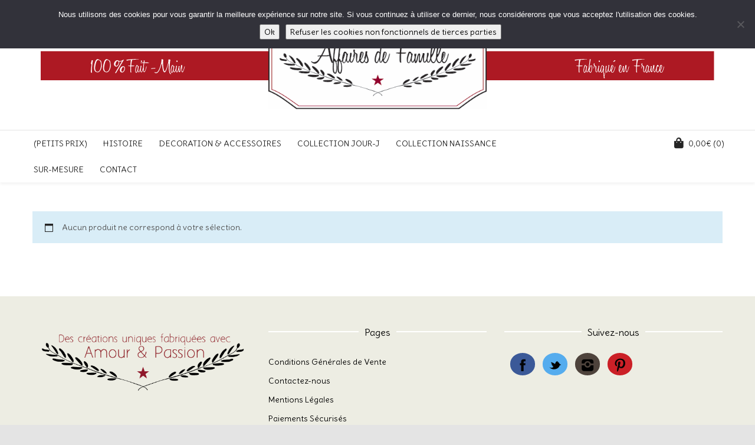

--- FILE ---
content_type: text/html; charset=UTF-8
request_url: https://www.affairesdefamille.fr/etiquette-produit/coussin-que-je-taime/
body_size: 19397
content:
<!DOCTYPE html>

<!--// OPEN HTML //-->
<html lang="fr-FR">

	<!--// OPEN HEAD //-->
	<head>
				
				
		<!--// SITE META //-->
		<meta charset="UTF-8" />	
		<meta name="viewport" content="width=device-width, user-scalable=no, initial-scale=1, maximum-scale=1">		
		<!--// PINGBACK //-->
		<link rel="pingback" href="https://www.affairesdefamille.fr/xmlrpc.php" />
		
		<!--// WORDPRESS HEAD HOOK //-->
		    <script>
        writeCookie();
        function writeCookie()
        {
            the_cookie = document.cookie;
            if( the_cookie ){
                if( window.devicePixelRatio >= 2 ){
                    the_cookie = "pixel_ratio="+window.devicePixelRatio+";"+the_cookie;
                    document.cookie = the_cookie;
                }
            }
        }
    </script>
<meta name='robots' content='index, follow, max-image-preview:large, max-snippet:-1, max-video-preview:-1' />
<script>window._wca = window._wca || [];</script>

	<!-- This site is optimized with the Yoast SEO plugin v26.8 - https://yoast.com/product/yoast-seo-wordpress/ -->
	<title>coussin que je t&#039;aime Archives - Affaires de Famille</title>
	<link rel="canonical" href="https://www.affairesdefamille.fr/etiquette-produit/coussin-que-je-taime/" />
	<meta property="og:locale" content="fr_FR" />
	<meta property="og:type" content="article" />
	<meta property="og:title" content="coussin que je t&#039;aime Archives - Affaires de Famille" />
	<meta property="og:url" content="https://www.affairesdefamille.fr/etiquette-produit/coussin-que-je-taime/" />
	<meta property="og:site_name" content="Affaires de Famille" />
	<meta name="twitter:card" content="summary_large_image" />
	<script type="application/ld+json" class="yoast-schema-graph">{"@context":"https://schema.org","@graph":[{"@type":"CollectionPage","@id":"https://www.affairesdefamille.fr/etiquette-produit/coussin-que-je-taime/","url":"https://www.affairesdefamille.fr/etiquette-produit/coussin-que-je-taime/","name":"coussin que je t'aime Archives - Affaires de Famille","isPartOf":{"@id":"https://www.affairesdefamille.fr/#website"},"breadcrumb":{"@id":"https://www.affairesdefamille.fr/etiquette-produit/coussin-que-je-taime/#breadcrumb"},"inLanguage":"fr-FR"},{"@type":"BreadcrumbList","@id":"https://www.affairesdefamille.fr/etiquette-produit/coussin-que-je-taime/#breadcrumb","itemListElement":[{"@type":"ListItem","position":1,"name":"Home","item":"https://www.affairesdefamille.fr/"},{"@type":"ListItem","position":2,"name":"coussin que je t'aime"}]},{"@type":"WebSite","@id":"https://www.affairesdefamille.fr/#website","url":"https://www.affairesdefamille.fr/","name":"Affaires de Famille","description":"Des créations uniques fabriquées avec Amour &amp; Passion","publisher":{"@id":"https://www.affairesdefamille.fr/#organization"},"potentialAction":[{"@type":"SearchAction","target":{"@type":"EntryPoint","urlTemplate":"https://www.affairesdefamille.fr/?s={search_term_string}"},"query-input":{"@type":"PropertyValueSpecification","valueRequired":true,"valueName":"search_term_string"}}],"inLanguage":"fr-FR"},{"@type":"Organization","@id":"https://www.affairesdefamille.fr/#organization","name":"Affaires de Famille","url":"https://www.affairesdefamille.fr/","logo":{"@type":"ImageObject","inLanguage":"fr-FR","@id":"https://www.affairesdefamille.fr/#/schema/logo/image/","url":"https://www.affairesdefamille.fr/wp-content/uploads/2014/04/cropped-cropped-grand-logo-noir190410.png","contentUrl":"https://www.affairesdefamille.fr/wp-content/uploads/2014/04/cropped-cropped-grand-logo-noir190410.png","width":445,"height":194,"caption":"Affaires de Famille"},"image":{"@id":"https://www.affairesdefamille.fr/#/schema/logo/image/"}}]}</script>
	<!-- / Yoast SEO plugin. -->


<link rel='dns-prefetch' href='//stats.wp.com' />
<link rel='dns-prefetch' href='//fonts.googleapis.com' />
<link rel='dns-prefetch' href='//v0.wordpress.com' />
<link rel="alternate" type="application/rss+xml" title="Affaires de Famille &raquo; Flux" href="https://www.affairesdefamille.fr/feed/" />
<link rel="alternate" type="application/rss+xml" title="Affaires de Famille &raquo; Flux des commentaires" href="https://www.affairesdefamille.fr/comments/feed/" />
<link rel="alternate" type="application/rss+xml" title="Flux pour Affaires de Famille &raquo; coussin que je t&#039;aime Étiquette" href="https://www.affairesdefamille.fr/etiquette-produit/coussin-que-je-taime/feed/" />
<style id='wp-img-auto-sizes-contain-inline-css' type='text/css'>
img:is([sizes=auto i],[sizes^="auto," i]){contain-intrinsic-size:3000px 1500px}
/*# sourceURL=wp-img-auto-sizes-contain-inline-css */
</style>
<link rel='stylesheet' id='wcmultishipping-checkout-pickup-points-block-css' href='https://www.affairesdefamille.fr/wp-content/plugins/wc-multishipping/inc/woocommerce_block/style-index.css?ver=0.1.0' type='text/css' media='all' />
<link rel='stylesheet' id='wcmultishipping-blocks-integration-css' href='https://www.affairesdefamille.fr/wp-content/plugins/wc-multishipping/inc/woocommerce_block/style-index.css?ver=0.1.0' type='text/css' media='all' />
<style id='wp-emoji-styles-inline-css' type='text/css'>

	img.wp-smiley, img.emoji {
		display: inline !important;
		border: none !important;
		box-shadow: none !important;
		height: 1em !important;
		width: 1em !important;
		margin: 0 0.07em !important;
		vertical-align: -0.1em !important;
		background: none !important;
		padding: 0 !important;
	}
/*# sourceURL=wp-emoji-styles-inline-css */
</style>
<link rel='stylesheet' id='wp-block-library-css' href='https://www.affairesdefamille.fr/wp-includes/css/dist/block-library/style.min.css?ver=6.9' type='text/css' media='all' />
<style id='global-styles-inline-css' type='text/css'>
:root{--wp--preset--aspect-ratio--square: 1;--wp--preset--aspect-ratio--4-3: 4/3;--wp--preset--aspect-ratio--3-4: 3/4;--wp--preset--aspect-ratio--3-2: 3/2;--wp--preset--aspect-ratio--2-3: 2/3;--wp--preset--aspect-ratio--16-9: 16/9;--wp--preset--aspect-ratio--9-16: 9/16;--wp--preset--color--black: #000000;--wp--preset--color--cyan-bluish-gray: #abb8c3;--wp--preset--color--white: #ffffff;--wp--preset--color--pale-pink: #f78da7;--wp--preset--color--vivid-red: #cf2e2e;--wp--preset--color--luminous-vivid-orange: #ff6900;--wp--preset--color--luminous-vivid-amber: #fcb900;--wp--preset--color--light-green-cyan: #7bdcb5;--wp--preset--color--vivid-green-cyan: #00d084;--wp--preset--color--pale-cyan-blue: #8ed1fc;--wp--preset--color--vivid-cyan-blue: #0693e3;--wp--preset--color--vivid-purple: #9b51e0;--wp--preset--gradient--vivid-cyan-blue-to-vivid-purple: linear-gradient(135deg,rgb(6,147,227) 0%,rgb(155,81,224) 100%);--wp--preset--gradient--light-green-cyan-to-vivid-green-cyan: linear-gradient(135deg,rgb(122,220,180) 0%,rgb(0,208,130) 100%);--wp--preset--gradient--luminous-vivid-amber-to-luminous-vivid-orange: linear-gradient(135deg,rgb(252,185,0) 0%,rgb(255,105,0) 100%);--wp--preset--gradient--luminous-vivid-orange-to-vivid-red: linear-gradient(135deg,rgb(255,105,0) 0%,rgb(207,46,46) 100%);--wp--preset--gradient--very-light-gray-to-cyan-bluish-gray: linear-gradient(135deg,rgb(238,238,238) 0%,rgb(169,184,195) 100%);--wp--preset--gradient--cool-to-warm-spectrum: linear-gradient(135deg,rgb(74,234,220) 0%,rgb(151,120,209) 20%,rgb(207,42,186) 40%,rgb(238,44,130) 60%,rgb(251,105,98) 80%,rgb(254,248,76) 100%);--wp--preset--gradient--blush-light-purple: linear-gradient(135deg,rgb(255,206,236) 0%,rgb(152,150,240) 100%);--wp--preset--gradient--blush-bordeaux: linear-gradient(135deg,rgb(254,205,165) 0%,rgb(254,45,45) 50%,rgb(107,0,62) 100%);--wp--preset--gradient--luminous-dusk: linear-gradient(135deg,rgb(255,203,112) 0%,rgb(199,81,192) 50%,rgb(65,88,208) 100%);--wp--preset--gradient--pale-ocean: linear-gradient(135deg,rgb(255,245,203) 0%,rgb(182,227,212) 50%,rgb(51,167,181) 100%);--wp--preset--gradient--electric-grass: linear-gradient(135deg,rgb(202,248,128) 0%,rgb(113,206,126) 100%);--wp--preset--gradient--midnight: linear-gradient(135deg,rgb(2,3,129) 0%,rgb(40,116,252) 100%);--wp--preset--font-size--small: 13px;--wp--preset--font-size--medium: 20px;--wp--preset--font-size--large: 36px;--wp--preset--font-size--x-large: 42px;--wp--preset--spacing--20: 0.44rem;--wp--preset--spacing--30: 0.67rem;--wp--preset--spacing--40: 1rem;--wp--preset--spacing--50: 1.5rem;--wp--preset--spacing--60: 2.25rem;--wp--preset--spacing--70: 3.38rem;--wp--preset--spacing--80: 5.06rem;--wp--preset--shadow--natural: 6px 6px 9px rgba(0, 0, 0, 0.2);--wp--preset--shadow--deep: 12px 12px 50px rgba(0, 0, 0, 0.4);--wp--preset--shadow--sharp: 6px 6px 0px rgba(0, 0, 0, 0.2);--wp--preset--shadow--outlined: 6px 6px 0px -3px rgb(255, 255, 255), 6px 6px rgb(0, 0, 0);--wp--preset--shadow--crisp: 6px 6px 0px rgb(0, 0, 0);}:where(.is-layout-flex){gap: 0.5em;}:where(.is-layout-grid){gap: 0.5em;}body .is-layout-flex{display: flex;}.is-layout-flex{flex-wrap: wrap;align-items: center;}.is-layout-flex > :is(*, div){margin: 0;}body .is-layout-grid{display: grid;}.is-layout-grid > :is(*, div){margin: 0;}:where(.wp-block-columns.is-layout-flex){gap: 2em;}:where(.wp-block-columns.is-layout-grid){gap: 2em;}:where(.wp-block-post-template.is-layout-flex){gap: 1.25em;}:where(.wp-block-post-template.is-layout-grid){gap: 1.25em;}.has-black-color{color: var(--wp--preset--color--black) !important;}.has-cyan-bluish-gray-color{color: var(--wp--preset--color--cyan-bluish-gray) !important;}.has-white-color{color: var(--wp--preset--color--white) !important;}.has-pale-pink-color{color: var(--wp--preset--color--pale-pink) !important;}.has-vivid-red-color{color: var(--wp--preset--color--vivid-red) !important;}.has-luminous-vivid-orange-color{color: var(--wp--preset--color--luminous-vivid-orange) !important;}.has-luminous-vivid-amber-color{color: var(--wp--preset--color--luminous-vivid-amber) !important;}.has-light-green-cyan-color{color: var(--wp--preset--color--light-green-cyan) !important;}.has-vivid-green-cyan-color{color: var(--wp--preset--color--vivid-green-cyan) !important;}.has-pale-cyan-blue-color{color: var(--wp--preset--color--pale-cyan-blue) !important;}.has-vivid-cyan-blue-color{color: var(--wp--preset--color--vivid-cyan-blue) !important;}.has-vivid-purple-color{color: var(--wp--preset--color--vivid-purple) !important;}.has-black-background-color{background-color: var(--wp--preset--color--black) !important;}.has-cyan-bluish-gray-background-color{background-color: var(--wp--preset--color--cyan-bluish-gray) !important;}.has-white-background-color{background-color: var(--wp--preset--color--white) !important;}.has-pale-pink-background-color{background-color: var(--wp--preset--color--pale-pink) !important;}.has-vivid-red-background-color{background-color: var(--wp--preset--color--vivid-red) !important;}.has-luminous-vivid-orange-background-color{background-color: var(--wp--preset--color--luminous-vivid-orange) !important;}.has-luminous-vivid-amber-background-color{background-color: var(--wp--preset--color--luminous-vivid-amber) !important;}.has-light-green-cyan-background-color{background-color: var(--wp--preset--color--light-green-cyan) !important;}.has-vivid-green-cyan-background-color{background-color: var(--wp--preset--color--vivid-green-cyan) !important;}.has-pale-cyan-blue-background-color{background-color: var(--wp--preset--color--pale-cyan-blue) !important;}.has-vivid-cyan-blue-background-color{background-color: var(--wp--preset--color--vivid-cyan-blue) !important;}.has-vivid-purple-background-color{background-color: var(--wp--preset--color--vivid-purple) !important;}.has-black-border-color{border-color: var(--wp--preset--color--black) !important;}.has-cyan-bluish-gray-border-color{border-color: var(--wp--preset--color--cyan-bluish-gray) !important;}.has-white-border-color{border-color: var(--wp--preset--color--white) !important;}.has-pale-pink-border-color{border-color: var(--wp--preset--color--pale-pink) !important;}.has-vivid-red-border-color{border-color: var(--wp--preset--color--vivid-red) !important;}.has-luminous-vivid-orange-border-color{border-color: var(--wp--preset--color--luminous-vivid-orange) !important;}.has-luminous-vivid-amber-border-color{border-color: var(--wp--preset--color--luminous-vivid-amber) !important;}.has-light-green-cyan-border-color{border-color: var(--wp--preset--color--light-green-cyan) !important;}.has-vivid-green-cyan-border-color{border-color: var(--wp--preset--color--vivid-green-cyan) !important;}.has-pale-cyan-blue-border-color{border-color: var(--wp--preset--color--pale-cyan-blue) !important;}.has-vivid-cyan-blue-border-color{border-color: var(--wp--preset--color--vivid-cyan-blue) !important;}.has-vivid-purple-border-color{border-color: var(--wp--preset--color--vivid-purple) !important;}.has-vivid-cyan-blue-to-vivid-purple-gradient-background{background: var(--wp--preset--gradient--vivid-cyan-blue-to-vivid-purple) !important;}.has-light-green-cyan-to-vivid-green-cyan-gradient-background{background: var(--wp--preset--gradient--light-green-cyan-to-vivid-green-cyan) !important;}.has-luminous-vivid-amber-to-luminous-vivid-orange-gradient-background{background: var(--wp--preset--gradient--luminous-vivid-amber-to-luminous-vivid-orange) !important;}.has-luminous-vivid-orange-to-vivid-red-gradient-background{background: var(--wp--preset--gradient--luminous-vivid-orange-to-vivid-red) !important;}.has-very-light-gray-to-cyan-bluish-gray-gradient-background{background: var(--wp--preset--gradient--very-light-gray-to-cyan-bluish-gray) !important;}.has-cool-to-warm-spectrum-gradient-background{background: var(--wp--preset--gradient--cool-to-warm-spectrum) !important;}.has-blush-light-purple-gradient-background{background: var(--wp--preset--gradient--blush-light-purple) !important;}.has-blush-bordeaux-gradient-background{background: var(--wp--preset--gradient--blush-bordeaux) !important;}.has-luminous-dusk-gradient-background{background: var(--wp--preset--gradient--luminous-dusk) !important;}.has-pale-ocean-gradient-background{background: var(--wp--preset--gradient--pale-ocean) !important;}.has-electric-grass-gradient-background{background: var(--wp--preset--gradient--electric-grass) !important;}.has-midnight-gradient-background{background: var(--wp--preset--gradient--midnight) !important;}.has-small-font-size{font-size: var(--wp--preset--font-size--small) !important;}.has-medium-font-size{font-size: var(--wp--preset--font-size--medium) !important;}.has-large-font-size{font-size: var(--wp--preset--font-size--large) !important;}.has-x-large-font-size{font-size: var(--wp--preset--font-size--x-large) !important;}
/*# sourceURL=global-styles-inline-css */
</style>

<style id='classic-theme-styles-inline-css' type='text/css'>
/*! This file is auto-generated */
.wp-block-button__link{color:#fff;background-color:#32373c;border-radius:9999px;box-shadow:none;text-decoration:none;padding:calc(.667em + 2px) calc(1.333em + 2px);font-size:1.125em}.wp-block-file__button{background:#32373c;color:#fff;text-decoration:none}
/*# sourceURL=/wp-includes/css/classic-themes.min.css */
</style>
<link rel='stylesheet' id='contact-form-7-css' href='https://www.affairesdefamille.fr/wp-content/plugins/contact-form-7/includes/css/styles.css?ver=6.1.4' type='text/css' media='all' />
<link rel='stylesheet' id='cookie-notice-front-css' href='https://www.affairesdefamille.fr/wp-content/plugins/cookie-notice/css/front.min.css?ver=2.5.11' type='text/css' media='all' />
<link rel='stylesheet' id='round_social_media_buttons_styles-css' href='https://www.affairesdefamille.fr/wp-content/plugins/round-social-media-buttons/round_social_media_buttons.css?ver=6.9' type='text/css' media='all' />
<link rel='stylesheet' id='uaf_client_css-css' href='https://www.affairesdefamille.fr/wp-content/uploads/useanyfont/uaf.css?ver=1764328450' type='text/css' media='all' />
<link rel='stylesheet' id='woocommerce-layout-css' href='https://www.affairesdefamille.fr/wp-content/plugins/woocommerce/assets/css/woocommerce-layout.css?ver=10.4.3' type='text/css' media='all' />
<style id='woocommerce-layout-inline-css' type='text/css'>

	.infinite-scroll .woocommerce-pagination {
		display: none;
	}
/*# sourceURL=woocommerce-layout-inline-css */
</style>
<link rel='stylesheet' id='woocommerce-smallscreen-css' href='https://www.affairesdefamille.fr/wp-content/plugins/woocommerce/assets/css/woocommerce-smallscreen.css?ver=10.4.3' type='text/css' media='only screen and (max-width: 768px)' />
<link rel='stylesheet' id='woocommerce-general-css' href='https://www.affairesdefamille.fr/wp-content/plugins/woocommerce/assets/css/woocommerce.css?ver=10.4.3' type='text/css' media='all' />
<style id='woocommerce-inline-inline-css' type='text/css'>
.woocommerce form .form-row .required { visibility: visible; }
/*# sourceURL=woocommerce-inline-inline-css */
</style>
<link rel='stylesheet' id='neighborhood-google-fonts-css' href='https://fonts.googleapis.com/css?family=Delius:400|Delius:400|Delius:400&#038;subset' type='text/css' media='all' />
<link rel='stylesheet' id='bootstrap-css' href='https://www.affairesdefamille.fr/wp-content/themes/neighborhood/css/bootstrap.min.css' type='text/css' media='all' />
<link rel='stylesheet' id='font-awesome-v5-css' href='https://www.affairesdefamille.fr/wp-content/themes/neighborhood/css/font-awesome.min.css?ver=5.2.0' type='text/css' media='all' />
<link rel='stylesheet' id='font-awesome-v4shims-css' href='https://www.affairesdefamille.fr/wp-content/themes/neighborhood/css/v4-shims.min.css' type='text/css' media='all' />
<link rel='stylesheet' id='neighborhood-css' href='https://www.affairesdefamille.fr/wp-content/themes/neighborhood/style.css' type='text/css' media='all' />
<link rel='stylesheet' id='bootstrap-responsive-css' href='https://www.affairesdefamille.fr/wp-content/themes/neighborhood/css/bootstrap-responsive.min.css' type='text/css' media='all' />
<link rel='stylesheet' id='neighborhood-responsive-css' href='https://www.affairesdefamille.fr/wp-content/themes/neighborhood/css/responsive.css' type='text/css' media='screen' />
<link rel='stylesheet' id='slidedeck-css' href='https://www.affairesdefamille.fr/wp-content/plugins/slidedeck2/css/slidedeck.css?ver=2.3.21' type='text/css' media='screen' />
<script type="text/javascript">
window.slideDeck2Version = "2.3.21";
window.slideDeck2Distribution = "lite";
</script>
<script type="text/javascript" id="cookie-notice-front-js-before">
/* <![CDATA[ */
var cnArgs = {"ajaxUrl":"https:\/\/www.affairesdefamille.fr\/wp-admin\/admin-ajax.php","nonce":"03009aeeb7","hideEffect":"fade","position":"top","onScroll":true,"onScrollOffset":100,"onClick":true,"cookieName":"cookie_notice_accepted","cookieTime":2592000,"cookieTimeRejected":2592000,"globalCookie":false,"redirection":true,"cache":false,"revokeCookies":false,"revokeCookiesOpt":"automatic"};

//# sourceURL=cookie-notice-front-js-before
/* ]]> */
</script>
<script type="text/javascript" src="https://www.affairesdefamille.fr/wp-content/plugins/cookie-notice/js/front.min.js?ver=2.5.11" id="cookie-notice-front-js"></script>
<script type="text/javascript" src="https://www.affairesdefamille.fr/wp-includes/js/jquery/jquery.min.js?ver=3.7.1" id="jquery-core-js"></script>
<script type="text/javascript" src="https://www.affairesdefamille.fr/wp-includes/js/jquery/jquery-migrate.min.js?ver=3.4.1" id="jquery-migrate-js"></script>
<script type="text/javascript" src="https://www.affairesdefamille.fr/wp-content/plugins/revslider/public/assets/js/rbtools.min.js?ver=6.6.8" async id="tp-tools-js"></script>
<script type="text/javascript" src="https://www.affairesdefamille.fr/wp-content/plugins/revslider/public/assets/js/rs6.min.js?ver=6.6.8" async id="revmin-js"></script>
<script type="text/javascript" src="https://www.affairesdefamille.fr/wp-content/plugins/woocommerce/assets/js/jquery-blockui/jquery.blockUI.min.js?ver=2.7.0-wc.10.4.3" id="wc-jquery-blockui-js" defer="defer" data-wp-strategy="defer"></script>
<script type="text/javascript" id="wc-add-to-cart-js-extra">
/* <![CDATA[ */
var wc_add_to_cart_params = {"ajax_url":"/wp-admin/admin-ajax.php","wc_ajax_url":"/?wc-ajax=%%endpoint%%","i18n_view_cart":"Voir le panier","cart_url":"https://www.affairesdefamille.fr/panier/","is_cart":"","cart_redirect_after_add":"no"};
//# sourceURL=wc-add-to-cart-js-extra
/* ]]> */
</script>
<script type="text/javascript" src="https://www.affairesdefamille.fr/wp-content/plugins/woocommerce/assets/js/frontend/add-to-cart.min.js?ver=10.4.3" id="wc-add-to-cart-js" defer="defer" data-wp-strategy="defer"></script>
<script type="text/javascript" src="https://www.affairesdefamille.fr/wp-content/plugins/woocommerce/assets/js/js-cookie/js.cookie.min.js?ver=2.1.4-wc.10.4.3" id="wc-js-cookie-js" defer="defer" data-wp-strategy="defer"></script>
<script type="text/javascript" id="woocommerce-js-extra">
/* <![CDATA[ */
var woocommerce_params = {"ajax_url":"/wp-admin/admin-ajax.php","wc_ajax_url":"/?wc-ajax=%%endpoint%%","i18n_password_show":"Afficher le mot de passe","i18n_password_hide":"Masquer le mot de passe"};
//# sourceURL=woocommerce-js-extra
/* ]]> */
</script>
<script type="text/javascript" src="https://www.affairesdefamille.fr/wp-content/plugins/woocommerce/assets/js/frontend/woocommerce.min.js?ver=10.4.3" id="woocommerce-js" defer="defer" data-wp-strategy="defer"></script>
<script type="text/javascript" src="https://www.affairesdefamille.fr/wp-content/plugins/woocommerce/assets/js/flexslider/jquery.flexslider.min.js?ver=2.7.2-wc.10.4.3" id="wc-flexslider-js" defer="defer" data-wp-strategy="defer"></script>
<script type="text/javascript" src="https://stats.wp.com/s-202604.js" id="woocommerce-analytics-js" defer="defer" data-wp-strategy="defer"></script>
<script type="text/javascript" src="https://www.affairesdefamille.fr/wp-content/plugins/slidedeck2/js/jquery-mousewheel/jquery.mousewheel.min.js?ver=3.0.6" id="scrolling-js-js"></script>
<script type="text/javascript" src="https://www.affairesdefamille.fr/wp-content/plugins/slidedeck2/js/slidedeck.jquery.js?ver=1.3.9" id="slidedeck-library-js-js"></script>
<script type="text/javascript" src="https://www.affairesdefamille.fr/wp-content/plugins/slidedeck2/js/slidedeck-public.js?ver=2.3.21" id="slidedeck-public-js"></script>
<script type="text/javascript" src="https://platform.twitter.com/widgets.js?ver=1316526300" id="twitter-intent-api-js"></script>
<link rel="https://api.w.org/" href="https://www.affairesdefamille.fr/wp-json/" /><link rel="alternate" title="JSON" type="application/json" href="https://www.affairesdefamille.fr/wp-json/wp/v2/product_tag/2438" /><link rel="EditURI" type="application/rsd+xml" title="RSD" href="https://www.affairesdefamille.fr/xmlrpc.php?rsd" />
<meta name="generator" content="WordPress 6.9" />
<meta name="generator" content="WooCommerce 10.4.3" />
	<style>img#wpstats{display:none}</style>
			<noscript><style>.woocommerce-product-gallery{ opacity: 1 !important; }</style></noscript>
	<style type="text/css">.recentcomments a{display:inline !important;padding:0 !important;margin:0 !important;}</style>			<script type="text/javascript">
			var ajaxurl = 'https://www.affairesdefamille.fr/wp-admin/admin-ajax.php';
			</script>
		<style type="text/css">
/*========== Web Font Styles ==========*/
body, h6, #sidebar .widget-heading h3, #header-search input, .header-items h3.phone-number, .related-wrap h4, #comments-list > h3, .item-heading h1, .sf-button, button, input[type="submit"], input[type="email"], input[type="reset"], input[type="button"], .spb_accordion_section h3, #header-login input, #mobile-navigation > div, .search-form input, input, button, select, textarea {font-family: "Helvetica", Palatino, Arial, Helvetica, Tahoma, sans-serif;}
h1, h2, h3, h4, h5, .custom-caption p, span.dropcap1, span.dropcap2, span.dropcap3, span.dropcap4, .spb_call_text, .impact-text, .testimonial-text, .header-advert {font-family: "Helvetica", Palatino, Arial, Helvetica, Tahoma, sans-serif;}
nav .menu li {font-family: "Helvetica", Palatino, Arial Helvetica, Tahoma, sans-serif;}
body, p, .masonry-items .blog-item .quote-excerpt, #commentform label, .contact-form label {font-size: 14px;line-height: 22px;}
h1, .spb_impact_text .spb_call_text, .impact-text {font-size: 24px;line-height: 34px;}
h2 {font-size: 20px;line-height: 30px;}
h3 {font-size: 18px;line-height: 24px;}
h4, .body-content.quote, #respond-wrap h3 {font-size: 16px;line-height: 20px;}
h5 {font-size: 14px;line-height: 18px;}
h6 {font-size: 12px;line-height: 16px;}
nav .menu li {font-size: 14px;}

/*========== Accent Styles ==========*/
::selection, ::-moz-selection {background-color: #ad1922; color: #fff;}
span.highlighted, span.dropcap4, .loved-item:hover .loved-count, .flickr-widget li, .portfolio-grid li, .wpcf7 input.wpcf7-submit[type="submit"], .woocommerce-page nav.woocommerce-pagination ul li span.current, .woocommerce nav.woocommerce-pagination ul li span.current, figcaption .product-added, .woocommerce .wc-new-badge, .yith-wcwl-wishlistexistsbrowse a, .yith-wcwl-wishlistaddedbrowse a, .woocommerce .widget_layered_nav ul li.chosen > *, .woocommerce .widget_layered_nav_filters ul li a {background-color: #ad1922!important; color: #ffffff;}
.sf-button.accent {background-color: #ad1922!important;}
a:hover, #sidebar a:hover, .pagination-wrap a:hover, .carousel-nav a:hover, .portfolio-pagination div:hover > i, #footer a:hover, #copyright a, .beam-me-up a:hover span, .portfolio-item .portfolio-item-permalink, .read-more-link, .blog-item .read-more, .blog-item-details a, .author-link, .comment-meta .edit-link a, .comment-meta .comment-reply a, #reply-title small a, ul.member-contact, ul.member-contact li a, #respond .form-submit input:hover, span.dropcap2, .spb_divider.go_to_top a, love-it-wrapper:hover .love-it, .love-it-wrapper:hover span, .love-it-wrapper .loved, .comments-likes a:hover i, .comments-likes .love-it-wrapper:hover a i, .comments-likes a:hover span, .love-it-wrapper:hover a i, .item-link:hover, #header-translation p a, #swift-slider .flex-caption-large h1 a:hover, .wooslider .slide-title a:hover, .caption-details-inner .details span > a, .caption-details-inner .chart span, .caption-details-inner .chart i, #swift-slider .flex-caption-large .chart i, #breadcrumbs a:hover, .ui-widget-content a:hover, .woocommerce form.cart button.single_add_to_cart_button:hover, .yith-wcwl-add-button a:hover, #product-img-slider li a.zoom:hover, .woocommerce .star-rating span, .mobile-search-link.active, .woocommerce div.product form.cart .button.add_to_cart_button {color: #ad1922;}
.carousel-wrap > a:hover, .ajax-search-results .all-results:hover, .search-result h5 a:hover {color: #ad1922!important;}
.comments-likes a:hover span, .comments-likes a:hover i {color: #ad1922!important;}
.read-more i:before, .read-more em:before {color: #ad1922;}
.bypostauthor .comment-wrap .comment-avatar,.search-form input:focus,.wpcf7 input[type="text"]:focus,.wpcf7 textarea:focus {border-color: #ad1922!important;}
nav .menu ul li:first-child:after,.navigation a:hover > .nav-text {border-bottom-color: #ad1922;}
nav .menu ul ul li:first-child:after {border-right-color: #ad1922;}
.spb_impact_text .spb_button span {color: #fff;}
article.type-post #respond .form-submit input#submit {background-color: #2e2e36;}
.woocommerce .free-badge {background-color: #2e2e36; color: #ffffff;}

/*========== Main Styles ==========*/
body {color: #444444;}
.pagination-wrap a, .search-pagination a {color: #444444;}
body {background-color: #e4e4e4;}
#main-container, .tm-toggle-button-wrap a {background-color: #ffffff;}
a, .ui-widget-content a {color: #333333;}
.pagination-wrap li span.current, .pagination-wrap li a:hover {color: #ffffff;background: #ad1922;border-color: #ad1922;}
.pagination-wrap li a, .pagination-wrap li span.expand {color: #444444;border-color: #e4e4e4;}
.pagination-wrap li a, .pagination-wrap li span {background-color: #ffffff;}
input[type="text"], input[type="password"], input[type="email"], textarea, select {border-color: #e4e4e4;background: #f7f7f7;}
textarea:focus, input:focus {border-color: #999!important;}
.modal-header {background: #f7f7f7;}

/*========== Header Styles ==========*/
#logo > a.logo-link {height: 150px;width: auto;}#header-section.header-1 #header {padding: 35px 0;}#header-section.header-4 #header nav#main-navigation ul.menu > li, #header-section.header-5 #header nav#main-navigation ul.menu > li, #header-section.header-4 .header-right nav ul.menu > li, #header-section.header-5 .header-left nav ul.menu > li {line-height: 220px;}#header-section.header-4 #logo > a.logo-link, #header-section.header-5 #logo > a.logo-link {height: 220px;}.sf-super-search {background-color: #2e2e36;}.sf-super-search .search-options .ss-dropdown > span, .sf-super-search .search-options input {color: #ad1922; border-bottom-color: #ad1922;}.sf-super-search .search-options .ss-dropdown ul li .fa-check {color: #ad1922;}.sf-super-search-go:hover, .sf-super-search-close:hover { background-color: #ad1922; border-color: #ad1922; color: #ffffff;}#top-bar {background: #252525; color: #999999;}
#top-bar .tb-welcome {border-color: #444444;}
#top-bar a {color: #ffffff;}
#top-bar .menu li {border-left-color: #444444; border-right-color: #444444;}
#top-bar .menu > li > a, #top-bar .menu > li.parent:after {color: #ffffff;}
#top-bar .menu > li > a:hover, #top-bar a:hover {color: #515151;}
#top-bar .show-menu {background-color: #444444;color: #2e2e36;}
.header-languages .current-language {background: #ad1922; color: #e4e4e4;}
#header-section:before, #mini-header {background-color: #ffffff;background: -webkit-gradient(linear, 0% 0%, 0% 100%, from(#ffffff), to(#ffffff));background: -webkit-linear-gradient(top, #ffffff, #ffffff);background: -moz-linear-gradient(top, #ffffff, #ffffff);background: -ms-linear-gradient(top, #ffffff, #ffffff);background: -o-linear-gradient(top, #ffffff, #ffffff);}
#logo img {height: 150px;}
#header-section:before {opacity: 1;}
#header-section .header-menu .menu li, #mini-header .header-right nav .menu li {border-left-color: #e4e4e4;}
#header-section > #main-nav {border-top-color: #e4e4e4;}
.page-content {border-bottom-color: #e4e4e4;}

/*========== Navigation Styles ==========*/
#nav-pointer {background-color: #ad1922;}
.show-menu {background-color: #2e2e36;color: #ffffff;}
nav .menu > li:before {background: #ad1922;}
nav .menu .sub-menu .parent > a:after {border-left-color: #ad1922;}
nav .menu ul.sub-menu {background-color: #ffffff;}
nav .menu ul.sub-menu li {border-bottom-color: #ffffff;border-bottom-style: none;}
li.menu-item.sf-mega-menu > ul.sub-menu > li {border-color: #ffffff;border-style: none;}
nav .menu > li a, #menubar-controls a {color: #252525;}
nav .menu > li:hover > a {color: #000000;}
nav .menu ul.sub-menu li > a, #top-bar nav .menu ul li > a {color: #515151;}
nav .menu ul.sub-menu li:hover > a {color: #ffffff!important; background: #ad1922;}
nav .menu li.parent > a:after, nav .menu li.parent > a:after:hover {color: #aaa;}
nav .menu li.current-menu-ancestor > a, nav .menu li.current-menu-item > a {color: #222222;}
nav .menu ul li.current-menu-ancestor > a, nav .menu ul li.current-menu-item > a {color: #e4e4e4; background: #ad1922;}
#main-nav .header-right ul.menu > li, .wishlist-item, .header-right .menu-search, .header-left .menu-search {border-left-color: #ffffff;}
#nav-search, #mini-search {background: #252525;}
#nav-search a, #mini-search a {color: #999999;}
.bag-header, .bag-product, .bag-empty, .wishlist-empty {border-color: #ffffff;}
.bag-buttons a {background-color: #ffffff; color: #252525;}
.bag-buttons a.checkout-button, .bag-buttons a.create-account-button, .woocommerce input.button.alt, .woocommerce .alt-button, .woocommerce button.button.alt, .woocommerce .button.checkout-button {background: #2e2e36; color: #ffffff;}
.bag-buttons a:hover, .woocommerce .button.update-cart-button:hover {background: #ad1922; color: #ffffff;}
.bag-buttons a.checkout-button:hover, .woocommerce input.button.alt:hover, .woocommerce .alt-button:hover, .woocommerce button.button.alt:hover, .woocommerce .button.checkout-button:hover {background: #ad1922; color: #ffffff;}
nav.std-menu ul.menu > li.parent > a:after {border-bottom-color: #ad1922;}

/*========== Page Heading Styles ==========*/
#promo-bar {background-color: #ef3f32;}
#promo-bar * {color: #ffffff;}

/*========== Page Heading Styles ==========*/
.page-heading {background-color: #edede3;border-bottom-color: #e4e4e4;}
.page-heading h1, .page-heading h3 {color: #222222;}
#breadcrumbs {background: #ffffff;}
#breadcrumbs {color: #999999;}
#breadcrumbs a, #breadcrumb i {color: #999999;}

/*========== Body Styles ==========*/
body, input[type="text"], input[type="password"], input[type="email"], textarea, select {color: #444444;}
h1, h1 a {color: #000000;}
h2, h2 a {color: #000000;}
h3, h3 a {color: #000000;}
h4, h4 a, .carousel-wrap > a {color: #000000;}
h5, h5 a {color: #000000;}
h6, h6 a {color: #000000;}
.spb_impact_text .spb_call_text, .impact-text {color: #000000;}
.read-more i, .read-more em {color: transparent;}

/*========== Content Styles ==========*/
.pb-border-bottom, .pb-border-top {border-color: #e4e4e4;}
#swift-slider ul.slides {background: #2e2e36;}
#swift-slider .flex-caption .flex-caption-headline {background: #ffffff;}
#swift-slider .flex-caption .flex-caption-details .caption-details-inner {background: #ffffff; border-bottom: #e4e4e4}
#swift-slider .flex-caption-large, #swift-slider .flex-caption-large h1 a {color: #ffffff;}
#swift-slider .flex-caption h4 i {line-height: 20px;}
#swift-slider .flex-caption-large .comment-chart i {color: #ffffff;}
#swift-slider .flex-caption-large .loveit-chart span {color: #ad1922;}
#swift-slider .flex-caption-large a {color: #ad1922;}
#swift-slider .flex-caption .comment-chart i, #swift-slider .flex-caption .comment-chart span {color: #2e2e36;}
figure .overlay {background-color: #ad1922;color: #fff;}
.overlay .thumb-info h4 {color: #fff;}
figure:hover .overlay {box-shadow: inset 0 0 0 500px #ad1922;}
h4.spb_heading span, h4.lined-heading span {background: #ffffff}
.spb_parallax_asset h4.spb_heading {border-bottom-color: #000000}
.carousel-wrap a.carousel-prev, .carousel-wrap a.carousel-next {background: #2e2e36; color: #ffffff!important;}
.carousel-wrap a.carousel-prev:hover, .carousel-wrap a.carousel-next:hover {color: #ad1922!important;}

/*========== Sidebar Styles ==========*/
.sidebar .widget-heading h4 {color: #000000;}
.sidebar .widget-heading h4 span {background: #ffffff;}
.widget ul li {border-color: #e4e4e4;}
.widget_search form input {background: #f7f7f7;}
.widget .wp-tag-cloud li a {border-color: #e4e4e4;}
.widget .tagcloud a:hover, .widget ul.wp-tag-cloud li:hover > a {background: #ad1922; color: #ffffff;}
.loved-item .loved-count {color: #ffffff;background: #2e2e36;}
.subscribers-list li > a.social-circle {color: #ffffff;background: #2e2e36;}
.subscribers-list li:hover > a.social-circle {color: #fbfbfb;background: #ad1922;}
.sidebar .widget_categories ul > li a, .sidebar .widget_archive ul > li a, .sidebar .widget_nav_menu ul > li a, .sidebar .widget_meta ul > li a, .sidebar .widget_recent_entries ul > li, .widget_product_categories ul > li a, .widget_layered_nav ul > li a {color: #333333;}
.sidebar .widget_categories ul > li a:hover, .sidebar .widget_archive ul > li a:hover, .sidebar .widget_nav_menu ul > li a:hover, .widget_nav_menu ul > li.current-menu-item a, .sidebar .widget_meta ul > li a:hover, .sidebar .widget_recent_entries ul > li a:hover, .widget_product_categories ul > li a:hover, .widget_layered_nav ul > li a:hover {color: #ad1922;}
#calendar_wrap caption {border-bottom-color: #2e2e36;}
.sidebar .widget_calendar tbody tr > td a {color: #ffffff;background-color: #2e2e36;}
.sidebar .widget_calendar tbody tr > td a:hover {background-color: #ad1922;}
.sidebar .widget_calendar tfoot a {color: #2e2e36;}
.sidebar .widget_calendar tfoot a:hover {color: #ad1922;}
.widget_calendar #calendar_wrap, .widget_calendar th, .widget_calendar tbody tr > td, .widget_calendar tbody tr > td.pad {border-color: #e4e4e4;}
.widget_neighborhood_infocus_widget .infocus-item h5 a {color: #2e2e36;}
.widget_neighborhood_infocus_widget .infocus-item h5 a:hover {color: #ad1922;}
.sidebar .widget hr {border-color: #e4e4e4;}

/*========== Portfolio Styles ==========*/
.filter-wrap .select:after {background: #ffffff;}
.filter-wrap ul li a {color: #444444; background: #f7f7f7;}
.filter-wrap ul li a:hover {color: #ad1922;}
.filter-wrap ul li.selected a {color: #ffffff;background: #ad1922;}
.portfolio-item {border-bottom-color: #e4e4e4;}
.masonry-items .portfolio-item-details {border-color: #e4e4e4;background: #f7f7f7;}
.spb_portfolio_carousel_widget .portfolio-item {background: #ffffff;}
.spb_portfolio_carousel_widget .portfolio-item h4.portfolio-item-title a > i {line-height: 20px;}
.masonry-items .blog-item .blog-details-wrap:before {background-color: #f7f7f7;}
.masonry-items .portfolio-item figure {border-color: #e4e4e4;}
.portfolio-details-wrap span span {color: #666;}
.share-links > a:hover {color: #ad1922;}

/*========== Blog Styles ==========*/
.blog-aux-options li a, .blog-aux-options li form input {background: #f7f7f7;}
.blog-aux-options li.selected a {background: #ad1922;color: #ffffff;}
.blog-filter-wrap .aux-list li:hover {border-bottom-color: transparent;}
.blog-filter-wrap .aux-list li:hover a {color: #ffffff;background: #ad1922;}
.blog-item {border-color: #e4e4e4;}
.standard-post-details .standard-post-author {border-color: #e4e4e4;}
.masonry-items .blog-item {background: #f7f7f7;}
.mini-items .blog-item-details, .author-info-wrap, .related-wrap, .tags-link-wrap, .comment .comment-wrap, .share-links, .single-portfolio .share-links, .single .pagination-wrap {border-color: #e4e4e4;}
.related-wrap h4, #comments-list h4, #respond-wrap h3 {border-bottom-color: #000000;}
.related-item figure {background-color: #2e2e36;}
.search-item-img .img-holder {background: #f7f7f7;border-color:#e4e4e4;}.required {color: #ee3c59;}
article.type-post #respond .form-submit input#submit {color: #fff;}
.comments-likes a i, .comments-likes a span, .comments-likes .love-it-wrapper a i {color: #444444;}
#respond .form-submit input:hover {color: #fff!important;}
.recent-post {background: #ffffff;}
.recent-post .post-item-details {border-top-color: #e4e4e4;color: #e4e4e4;}
.post-item-details span, .post-item-details a, .post-item-details .comments-likes a i, .post-item-details .comments-likes a span {color: #999;}

/*========== Shortcode Styles ==========*/
.sf-button.accent {color: #fff;}
a.sf-button:hover, #footer a.sf-button:hover {background-image: none;color: #fff!important;}
a.sf-button.green:hover, a.sf-button.lightgrey:hover, a.sf-button.limegreen:hover {color: #111!important;}
a.sf-button.white:hover {color: #ad1922!important;}
.wpcf7 input.wpcf7-submit[type="submit"] {color: #fff;}
.sf-icon {color: #07c1b6;}
.sf-icon-cont {background-color: #e4e4e4;}
span.dropcap3 {background: #000;color: #fff;}
span.dropcap4 {color: #fff;}
.spb_divider, .spb_divider.go_to_top_icon1, .spb_divider.go_to_top_icon2, .testimonials > li, .jobs > li, .spb_impact_text, .tm-toggle-button-wrap, .tm-toggle-button-wrap a, .portfolio-details-wrap, .spb_divider.go_to_top a {border-color: #e4e4e4;}
.spb_divider.go_to_top_icon1 a, .spb_divider.go_to_top_icon2 a {background: #ffffff;}
.spb_tabs .ui-tabs .ui-tabs-panel, .spb_content_element .ui-tabs .ui-tabs-nav, .ui-tabs .ui-tabs-nav li {border-color: #e4e4e4;}
.spb_accordion_section, .spb_tabs .ui-tabs .ui-tabs-panel, .spb_accordion .spb_accordion_section, .spb_accordion_section .ui-accordion-content, .spb_accordion .spb_accordion_section > h3.ui-state-active a, .ui-tabs .ui-tabs-nav li.ui-tabs-active a {background: #ffffff!important;}
.spb_tabs .nav-tabs li a {border-color: #e4e4e4;}
.spb_tabs .nav-tabs li.active a {border-bottom-color: transparent;}
.spb_tour .ui-tabs .ui-tabs-nav li a {border-color: #e4e4e4;}
.spb_tour.span3 .ui-tabs .ui-tabs-nav li {border-color: #e4e4e4!important;}
.ui-accordion h3.ui-accordion-header .ui-icon {color: #444444;}
.ui-accordion h3.ui-accordion-header.ui-state-active .ui-icon, .ui-accordion h3.ui-accordion-header.ui-state-active:hover .ui-icon {color: #ad1922;}
blockquote.pullquote {border-color: #e4e4e4;}
.borderframe img {border-color: #eeeeee;}
.labelled-pricing-table .column-highlight {background-color: #fff;}
.labelled-pricing-table .pricing-table-label-row, .labelled-pricing-table .pricing-table-row {background: #eeeeee;}
.labelled-pricing-table .alt-row {background: #f7f7f7;}
.labelled-pricing-table .pricing-table-price {background: #999999;}
.labelled-pricing-table .pricing-table-package {background: #bbbbbb;}
.labelled-pricing-table .lpt-button-wrap {background: #e4e4e4;}
.labelled-pricing-table .lpt-button-wrap a.accent {background: #222!important;}
.labelled-pricing-table .column-highlight .lpt-button-wrap {background: transparent!important;}
.labelled-pricing-table .column-highlight .lpt-button-wrap a.accent {background: #ad1922!important;}
.column-highlight .pricing-table-price {color: #fff;background: #e4e4e4;border-bottom-color: #e4e4e4;}
.column-highlight .pricing-table-package {background: #e4e4e4;}
.column-highlight .pricing-table-details {background: #e4e4e4;}
.spb_box_text.coloured .box-content-wrap {background: #fb3c2d;color: #fff;}
.spb_box_text.whitestroke .box-content-wrap {background-color: #fff;border-color: #e4e4e4;}
.client-item figure {border-color: #e4e4e4;}
.client-item figure:hover {border-color: #333;}
ul.member-contact li a:hover {color: #333;}
.testimonials.carousel-items li {border-color: #e4e4e4;}
.testimonials.carousel-items li:after {border-left-color: #e4e4e4;border-top-color: #e4e4e4;}
.team-member .team-member-bio {border-bottom-color: #e4e4e4;}
.horizontal-break {background-color: #e4e4e4;}
.progress .bar {background-color: #ad1922;}
.progress.standard .bar {background: #ad1922;}

/*========== Footer Styles ==========*/
#footer {background: #edede3;}
#footer, #footer p {color: #020202;}
#footer h4 {color: #020202;}
#footer h4:before {border-color: #ffffff;}
#footer h4 span {background: #edede3;}
#footer a {color: #020202;}
#footer .widget ul li, #footer .widget_categories ul, #footer .widget_archive ul, #footer .widget_nav_menu ul, #footer .widget_recent_comments ul, #footer .widget_meta ul, #footer .widget_recent_entries ul, #footer .widget_product_categories ul {border-color: #ffffff;}
#copyright {background-color: #5b5b5b;border-top-color: #ffffff;}
#copyright p {color: #ffffff;}
#copyright a {color: #ffffff;}
#copyright a:hover {color: #ad1922;}
#footer .widget_calendar #calendar_wrap, #footer .widget_calendar th, #footer .widget_calendar tbody tr > td, #footer .widget_calendar tbody tr > td.pad {border-color: #ffffff;}
.widget input[type="email"] {background: #f7f7f7; color: #999}
#footer .widget hr {border-color: #ffffff;}

/*========== WooCommerce Styles ==========*/
.woocommerce nav.woocommerce-pagination, .woocommerce #content nav.woocommerce-pagination, .woocommerce-page nav.woocommerce-pagination, .woocommerce-page #content nav.woocommerce-pagination, .modal-body .comment-form-rating, .woocommerce form .form-row input.input-text, ul.checkout-process, #billing .proceed, ul.my-account-nav > li, .woocommerce #payment, .woocommerce-checkout p.thank-you, .woocommerce .order_details, .woocommerce-page .order_details, .review-order-wrap { border-color: #e4e4e4 ;}
.woocommerce-account p.myaccount_address, .woocommerce-account .page-content h2, p.no-items, #payment_heading {border-bottom-color: #e4e4e4;}
.woocommerce-MyAccount-navigation li {border-color: #e4e4e4;}.woocommerce-MyAccount-navigation li.is-active a, .woocommerce-MyAccount-navigation li a:hover {color: #444444;}.woocommerce .products ul, .woocommerce ul.products, .woocommerce-page .products ul, .woocommerce-page ul.products, p.no-items {border-top-color: #e4e4e4;}
.woocommerce-ordering .woo-select, .variations_form .woo-select, .add_review a, .woocommerce .quantity, .woocommerce-page .quantity, .woocommerce .coupon input.apply-coupon, .woocommerce table.shop_table tr td.product-remove .remove, .woocommerce .button.update-cart-button, .shipping-calculator-form .woo-select, .woocommerce .shipping-calc-wrap button[name="calc_shipping"], .woocommerce #billing_country_field .woo-select, .woocommerce #shipping_country_field .woo-select, .woocommerce #review_form #respond .form-submit input, .woocommerce form .form-row input.input-text, .woocommerce table.my_account_orders .order-actions .button, .woocommerce #payment div.payment_box, .woocommerce .widget_price_filter .price_slider_amount .button, .woocommerce.widget .buttons a, .woocommerce input[name="apply_coupon"], .woocommerce .cart input[name="update_cart"], .woocommerce-cart .wc-proceed-to-checkout a.checkout-button {background: #f7f7f7; color: #2e2e36}
.woocommerce-page nav.woocommerce-pagination ul li span.current, .woocommerce nav.woocommerce-pagination ul li span.current { color: #ffffff;}
li.product figcaption a.product-added {color: #ffffff;}
.woocommerce ul.products li.product figure figcaption .shop-actions > a, .woocommerce ul.products li.product figure figcaption .shop-actions > a.product-added:hover {color: #ffffff;}
.woocommerce ul.products li.product figure figcaption .shop-actions > a:hover, ul.social-icons li a:hover {color: #ad1922;}
.woocommerce ul.products li.product figure figcaption, .yith-wcwl-add-to-wishlist, .yith-wcwl-add-button a, .woocommerce #account_details .login form p.form-row input[type="submit"], .my-account-login-wrap .login-wrap form.login p.form-row input[type="submit"], .woocommerce .my-account-login-wrap form input[type="submit"], .lost_reset_password p.form-row input[type="submit"], .track_order p.form-row input[type="submit"], .change_password_form p input[type="submit"], .woocommerce .wishlist_table tr td.product-add-to-cart a, .woocommerce input.button[name="save_address"], .woocommerce .woocommerce-message a.button, ul.products li.product a.quick-view-button, #login-form .modal-body form.login p.form-row input[type="submit"], .woocommerce input[name="save_account_details"], .login p.form-row input[type="submit"], #jckqv .cart .single_add_to_cart_button, #jckqv .cart .add_to_cart_button { background: #2e2e36; color: #ffffff ;}
.woocommerce form.cart button.single_add_to_cart_button, .woocommerce p.cart a.single_add_to_cart_button, ul.products li.product a.quick-view-button, .woocommerce div.product form.cart .button.add_to_cart_button { background: #2e2e36!important; color: #ffffff ;}
.woocommerce p.cart a.single_add_to_cart_button:hover {background: #2e2e36; color: #ad1922 ;}
.woocommerce table.shop_table tr td.product-remove .remove:hover, .woocommerce .coupon input.apply-coupon:hover, .woocommerce .shipping-calc-wrap button[name="calc_shipping"]:hover, .woocommerce .quantity .plus:hover, .woocommerce .quantity .minus:hover, .add_review a:hover, .woocommerce #review_form #respond .form-submit input:hover, .lost_reset_password p.form-row input[type="submit"]:hover, .track_order p.form-row input[type="submit"]:hover, .change_password_form p input[type="submit"]:hover, .woocommerce table.my_account_orders .order-actions .button:hover, .woocommerce .widget_price_filter .price_slider_amount .button:hover, .woocommerce.widget .buttons a:hover, .woocommerce .wishlist_table tr td.product-add-to-cart a:hover, .woocommerce input.button[name="save_address"]:hover, #login-form .modal-body form.login p.form-row input[type="submit"]:hover, .woocommerce input[name="save_account_details"]:hover, .woocommerce input[name="apply_coupon"]:hover, .woocommerce .cart input[name="update_cart"]:hover, .login p.form-row input[type="submit"]:hover, #jckqv .cart .single_add_to_cart_button:hover, #jckqv .cart .add_to_cart_button:hover, .woocommerce-cart .wc-proceed-to-checkout a.checkout-button:hover {background: #ad1922; color: #ffffff;}
.woocommerce #account_details .login, .woocommerce #account_details .login h4.lined-heading span, .my-account-login-wrap .login-wrap, .my-account-login-wrap .login-wrap h4.lined-heading span, .woocommerce div.product form.cart table div.quantity {background: #f7f7f7;}
.woocommerce .help-bar ul li a:hover, .woocommerce .continue-shopping:hover, .woocommerce .address .edit-address:hover, .my_account_orders td.order-number a:hover, .product_meta a.inline:hover { border-bottom-color: #ad1922;}
.woocommerce .order-info, .woocommerce .order-info mark {background: #ad1922; color: #ffffff;}
.woocommerce #payment div.payment_box:after {border-bottom-color: #f7f7f7;}
.woocommerce .widget_price_filter .price_slider_wrapper .ui-widget-content {background: #e4e4e4;}
.woocommerce .widget_price_filter .ui-slider-horizontal .ui-slider-range {background: #f7f7f7;}
.yith-wcwl-wishlistexistsbrowse a:hover, .yith-wcwl-wishlistaddedbrowse a:hover {color: #ffffff;}
.woocommerce ul.products li.product .price, .woocommerce div.product p.price {color: #444444;}

/*========== Asset Background Styles ==========*/
.asset-bg {border-color: #e4e4e4;}
.asset-bg.alt-one {background-color: #FFFFFF;}
.asset-bg.alt-one, .asset-bg.alt-one h1, .asset-bg.alt-one h2, .asset-bg.alt-one h3, .asset-bg.alt-one h3, .asset-bg.alt-one h4, .asset-bg.alt-one h5, .asset-bg.alt-one h6, .alt-one .carousel-wrap > a {color: #222222;}
.alt-one.full-width-text:after {border-top-color:#FFFFFF;}
.alt-one h4.spb_text_heading {border-bottom-color:#222222;}
.alt-one h4.spb_heading:before {border-top-color:#222222;}
.asset-bg.alt-two {background-color: #FFFFFF;}
.asset-bg.alt-two, .asset-bg.alt-two h1, .asset-bg.alt-two h2, .asset-bg.alt-two h3, .asset-bg.alt-two h3, .asset-bg.alt-two h4, .asset-bg.alt-two h5, .asset-bg.alt-two h6, .alt-two .carousel-wrap > a {color: #222222;}
.alt-two.full-width-text:after {border-top-color:#FFFFFF;}
.alt-two h4.spb_text_heading {border-bottom-color:#222222;}
.alt-two h4.spb_heading:before {border-top-color:#222222;}
.asset-bg.alt-three {background-color: #FFFFFF;}
.asset-bg.alt-three, .asset-bg.alt-three h1, .asset-bg.alt-three h2, .asset-bg.alt-three h3, .asset-bg.alt-three h3, .asset-bg.alt-three h4, .asset-bg.alt-three h5, .asset-bg.alt-three h6, .alt-three .carousel-wrap > a {color: #222222;}
.alt-three.full-width-text:after {border-top-color:#FFFFFF;}
.alt-three h4.spb_text_heading {border-bottom-color:#222222;}
.alt-three h4.spb_heading:before {border-top-color:#222222;}
.asset-bg.alt-four {background-color: #FFFFFF;}
.asset-bg.alt-four, .asset-bg.alt-four h1, .asset-bg.alt-four h2, .asset-bg.alt-four h3, .asset-bg.alt-four h3, .asset-bg.alt-four h4, .asset-bg.alt-four h5, .asset-bg.alt-four h6, .alt-four .carousel-wrap > a {color: #222222;}
.alt-four.full-width-text:after {border-top-color:#FFFFFF;}
.alt-four h4.spb_text_heading {border-bottom-color:#222222;}
.alt-four h4.spb_heading:before {border-top-color:#222222;}
.asset-bg.alt-five {background-color: #FFFFFF;}
.asset-bg.alt-five, .asset-bg.alt-five h1, .asset-bg.alt-five h2, .asset-bg.alt-five h3, .asset-bg.alt-five h3, .asset-bg.alt-five h4, .asset-bg.alt-five h5, .asset-bg.alt-five h6, .alt-five .carousel-wrap > a {color: #222222;}
.alt-five.full-width-text:after {border-top-color:#FFFFFF;}
.alt-five h4.spb_text_heading {border-bottom-color:#222222;}
.alt-five h4.spb_heading:before {border-top-color:#222222;}
.asset-bg.alt-six {background-color: #FFFFFF;}
.asset-bg.alt-six, .asset-bg.alt-six h1, .asset-bg.alt-six h2, .asset-bg.alt-six h3, .asset-bg.alt-six h3, .asset-bg.alt-six h4, .asset-bg.alt-six h5, .asset-bg.alt-six h6, .alt-six .carousel-wrap > a {color: #222222;}
.alt-six.full-width-text:after {border-top-color:#FFFFFF;}
.alt-six h4.spb_text_heading {border-bottom-color:#222222;}
.alt-six h4.spb_heading:before {border-top-color:#222222;}
.asset-bg.alt-seven {background-color: #FFFFFF;}
.asset-bg.alt-seven, .asset-bg.alt-seven h1, .asset-bg.alt-seven h2, .asset-bg.alt-seven h3, .asset-bg.alt-seven h3, .asset-bg.alt-seven h4, .asset-bg.alt-seven h5, .asset-bg.alt-seven h6, .alt-seven .carousel-wrap > a {color: #222222;}
.alt-seven.full-width-text:after {border-top-color:#FFFFFF;}
.alt-seven h4.spb_text_heading {border-bottom-color:#222222;}
.alt-seven h4.spb_heading:before {border-top-color:#222222;}
.asset-bg.alt-eight {background-color: #FFFFFF;}
.asset-bg.alt-eight, .asset-bg.alt-eight h1, .asset-bg.alt-eight h2, .asset-bg.alt-eight h3, .asset-bg.alt-eight h3, .asset-bg.alt-eight h4, .asset-bg.alt-eight h5, .asset-bg.alt-eight h6, .alt-eight .carousel-wrap > a {color: #222222;}
.alt-eight.full-width-text:after {border-top-color:#FFFFFF;}
.alt-eight h4.spb_text_heading {border-bottom-color:#222222;}
.alt-eight h4.spb_heading:before {border-top-color:#222222;}
.asset-bg.alt-nine {background-color: #FFFFFF;}
.asset-bg.alt-nine, .asset-bg.alt-nine h1, .asset-bg.alt-nine h2, .asset-bg.alt-nine h3, .asset-bg.alt-nine h3, .asset-bg.alt-nine h4, .asset-bg.alt-nine h5, .asset-bg.alt-nine h6, .alt-nine .carousel-wrap > a {color: #222222;}
.alt-nine.full-width-text:after {border-top-color:#FFFFFF;}
.alt-nine h4.spb_text_heading {border-bottom-color:#222222;}
.alt-nine h4.spb_heading:before {border-top-color:#222222;}
.asset-bg.alt-ten {background-color: #FFFFFF;}
.asset-bg.alt-ten, .asset-bg.alt-ten h1, .asset-bg.alt-ten h2, .asset-bg.alt-ten h3, .asset-bg.alt-ten h3, .asset-bg.alt-ten h4, .asset-bg.alt-ten h5, .asset-bg.alt-ten h6, .alt-ten .carousel-wrap > a {color: #222222;}
.alt-ten.full-width-text:after {border-top-color:#FFFFFF;}
.alt-ten h4.spb_text_heading {border-bottom-color:#222222;}
.alt-ten h4.spb_heading:before {border-top-color:#222222;}

/*========== Custom Font Styles ==========*/
body, h6, #sidebar .widget-heading h3, #header-search input, .header-items h3.phone-number, .related-wrap h4, #comments-list > h4, .item-heading h1, .sf-button, button, input[type="submit"], input[type="reset"], input[type="button"], input[type="email"], .spb_accordion_section h3, #header-login input, #mobile-navigation > div, .search-form input, input, button, select, textarea {font-family: "Delius", sans-serif;font-weight: 400;}
h1, h2, h3, h4, h5, .heading-font, .custom-caption p, span.dropcap1, span.dropcap2, span.dropcap3, span.dropcap4, .spb_call_text, .impact-text, .testimonial-text, .header-advert, .spb_call_text, .impact-text {font-family: "Delius", sans-serif;font-weight: 400;}
nav .menu li, nav.std-menu .menu li {font-family: "Delius", sans-serif;font-weight: 400;}

/*========== Responsive Coloured Styles ==========*/
@media only screen and (max-width: 767px) {#top-bar nav .menu > li {border-top-color: #444444;}
nav .menu > li {border-top-color: #e4e4e4;}
}

/*========== User Custom CSS Styles ==========*/
#header-section:before {
background: url(/wp-content/uploads/2014/04/bandeaulogo2504rouge.png)no-repeat center top!important;
background-color: #FFFFFF  !important;
display: block;
content: "";
position: absolute;
z-index: -1;
width: 100%;
height: 100%;
}
.page-heading {
background-color: #edede3;
border-bottom-color: #e4e4e4;
display: none;
}

@media only screen and (max-width: 979px) {
#header-section #header{
  padding-bottom: 20px;
}

#header-section:before {
background: #FFF none;
height: 0;
display: none;
}

#header-section{
background: #FFF none;
border-bottom: 30px solid #ad1922;
}

#main-nav{
background: #ad1922;
color: #FFF;
}

#main-nav li a{
color: #FFF;
}
#logo > a.logo-link {
   height: 150px !important;
}
}</style>
<meta name="generator" content="Powered by Slider Revolution 6.6.8 - responsive, Mobile-Friendly Slider Plugin for WordPress with comfortable drag and drop interface." />
<link rel="icon" href="https://www.affairesdefamille.fr/wp-content/uploads/2025/09/cropped-android-chrome-512x512-1-32x32.png" sizes="32x32" />
<link rel="icon" href="https://www.affairesdefamille.fr/wp-content/uploads/2025/09/cropped-android-chrome-512x512-1-192x192.png" sizes="192x192" />
<link rel="apple-touch-icon" href="https://www.affairesdefamille.fr/wp-content/uploads/2025/09/cropped-android-chrome-512x512-1-180x180.png" />
<meta name="msapplication-TileImage" content="https://www.affairesdefamille.fr/wp-content/uploads/2025/09/cropped-android-chrome-512x512-1-270x270.png" />
<script>function setREVStartSize(e){
			//window.requestAnimationFrame(function() {
				window.RSIW = window.RSIW===undefined ? window.innerWidth : window.RSIW;
				window.RSIH = window.RSIH===undefined ? window.innerHeight : window.RSIH;
				try {
					var pw = document.getElementById(e.c).parentNode.offsetWidth,
						newh;
					pw = pw===0 || isNaN(pw) || (e.l=="fullwidth" || e.layout=="fullwidth") ? window.RSIW : pw;
					e.tabw = e.tabw===undefined ? 0 : parseInt(e.tabw);
					e.thumbw = e.thumbw===undefined ? 0 : parseInt(e.thumbw);
					e.tabh = e.tabh===undefined ? 0 : parseInt(e.tabh);
					e.thumbh = e.thumbh===undefined ? 0 : parseInt(e.thumbh);
					e.tabhide = e.tabhide===undefined ? 0 : parseInt(e.tabhide);
					e.thumbhide = e.thumbhide===undefined ? 0 : parseInt(e.thumbhide);
					e.mh = e.mh===undefined || e.mh=="" || e.mh==="auto" ? 0 : parseInt(e.mh,0);
					if(e.layout==="fullscreen" || e.l==="fullscreen")
						newh = Math.max(e.mh,window.RSIH);
					else{
						e.gw = Array.isArray(e.gw) ? e.gw : [e.gw];
						for (var i in e.rl) if (e.gw[i]===undefined || e.gw[i]===0) e.gw[i] = e.gw[i-1];
						e.gh = e.el===undefined || e.el==="" || (Array.isArray(e.el) && e.el.length==0)? e.gh : e.el;
						e.gh = Array.isArray(e.gh) ? e.gh : [e.gh];
						for (var i in e.rl) if (e.gh[i]===undefined || e.gh[i]===0) e.gh[i] = e.gh[i-1];
											
						var nl = new Array(e.rl.length),
							ix = 0,
							sl;
						e.tabw = e.tabhide>=pw ? 0 : e.tabw;
						e.thumbw = e.thumbhide>=pw ? 0 : e.thumbw;
						e.tabh = e.tabhide>=pw ? 0 : e.tabh;
						e.thumbh = e.thumbhide>=pw ? 0 : e.thumbh;
						for (var i in e.rl) nl[i] = e.rl[i]<window.RSIW ? 0 : e.rl[i];
						sl = nl[0];
						for (var i in nl) if (sl>nl[i] && nl[i]>0) { sl = nl[i]; ix=i;}
						var m = pw>(e.gw[ix]+e.tabw+e.thumbw) ? 1 : (pw-(e.tabw+e.thumbw)) / (e.gw[ix]);
						newh =  (e.gh[ix] * m) + (e.tabh + e.thumbh);
					}
					var el = document.getElementById(e.c);
					if (el!==null && el) el.style.height = newh+"px";
					el = document.getElementById(e.c+"_wrapper");
					if (el!==null && el) {
						el.style.height = newh+"px";
						el.style.display = "block";
					}
				} catch(e){
					console.log("Failure at Presize of Slider:" + e)
				}
			//});
		  };</script>
	
	<!--// CLOSE HEAD //-->
	<link rel='stylesheet' id='wc-stripe-blocks-checkout-style-css' href='https://www.affairesdefamille.fr/wp-content/plugins/woocommerce-gateway-stripe/build/upe-blocks.css?ver=5149cca93b0373758856' type='text/css' media='all' />
<link rel='stylesheet' id='wc-blocks-style-css' href='https://www.affairesdefamille.fr/wp-content/plugins/woocommerce/assets/client/blocks/wc-blocks.css?ver=wc-10.4.3' type='text/css' media='all' />
<link rel='stylesheet' id='rs-plugin-settings-css' href='https://www.affairesdefamille.fr/wp-content/plugins/revslider/public/assets/css/rs6.css?ver=6.6.8' type='text/css' media='all' />
<style id='rs-plugin-settings-inline-css' type='text/css'>
.tp-caption a{color:#ff7302;text-shadow:none;-webkit-transition:all 0.2s ease-out;-moz-transition:all 0.2s ease-out;-o-transition:all 0.2s ease-out;-ms-transition:all 0.2s ease-out}.tp-caption a:hover{color:#ffa902}
/*# sourceURL=rs-plugin-settings-inline-css */
</style>
</head>
	
	<!--// OPEN BODY //-->
	<body class="archive tax-product_tag term-coussin-que-je-taime term-2438 wp-custom-logo wp-theme-neighborhood page-shadow header-shadow responsive-fluid  theme-neighborhood cookies-not-set woocommerce woocommerce-page woocommerce-no-js">
		
		
				
		<!--// OPEN #container //-->
				<div id="container">
					
						
			<!--// HEADER //-->
			<div class="header-wrap">
				
					
					
				<div id="header-section" class="header-1 ">
					<header id="header" class="clearfix">
<div class="container">
<div class="header-row row">
<div class="header-left span4"><nav class="std-menu header-menu">
<ul class="menu">
<li class="tb-welcome">Bienvenue</li>
</ul>
</nav>
</div>
<div id="logo" class="span4 logo-center clearfix">
<a class="logo-link" href="https://www.affairesdefamille.fr">
<img class="standard" src="https://www.affairesdefamille.fr/wp-content/uploads/2014/04/cropped-cropped-grand-logo-noir190410.png" alt="Affaires de Famille" width="445" height="194" />
</a>
<a href="#" class="hidden-desktop show-main-nav"><i class="fas fa-align-justify"></i></a>
<a href="https://www.affairesdefamille.fr/panier/" class="hidden-desktop mobile-cart-link"><i class="fas fa-shopping-bag"></i></a>
</div>
<div class="header-right span4"><nav class="std-menu header-menu">
<ul class="menu">
<li><a href="https://www.affairesdefamille.fr/mon-compte/">Se connecter</a>
</ul>
</nav>
</div>
</div> <!-- CLOSE .row -->
</div> <!-- CLOSE .container -->
</header>
<form method="get" class="mobile-search-form container" action="https://www.affairesdefamille.fr/"><input type="text" placeholder="Recherche" name="s" autocomplete="off" /></form><div id="main-nav">
<div class="container">
<div class="row">
<div class="span9">
<nav id="main-navigation" class="std-menu clearfix">
<div class="menu-menu_dessous_logo-container"><ul id="menu-menu_dessous_logo" class="menu"><li  class="menu-item-11995 menu-item menu-item-type-custom menu-item-object-custom sf-std-menu        " ><a href="/categorie-produit/soldes/"><span class="menu-item-text">(PETITS PRIX)</span></a></li>
<li  class="menu-item-202 menu-item menu-item-type-post_type menu-item-object-page  sf-std-menu        " ><a href="https://www.affairesdefamille.fr/notre-histoire/"><span class="menu-item-text">HISTOIRE</span></a></li>
<li  class="menu-item-11160 menu-item menu-item-type-post_type menu-item-object-page menu-item-has-children  sf-std-menu        " ><a href="https://www.affairesdefamille.fr/decoration-accessoires/"><span class="menu-item-text">DECORATION &#038; ACCESSOIRES</span></a>
<ul class="sub-menu">
	<li  class="menu-item-11152 menu-item menu-item-type-post_type menu-item-object-page menu-item-has-children  sf-std-menu        " ><a href="https://www.affairesdefamille.fr/decoration/">Décoration</a>
	<ul class="sub-menu">
		<li  class="menu-item-808 menu-item menu-item-type-custom menu-item-object-custom sf-std-menu        " ><a href="/categorie-produit/coussins/">Coussins</a></li>
		<li  class="menu-item-814 menu-item menu-item-type-custom menu-item-object-custom sf-std-menu        " ><a href="/categorie-produit/fourre-tout/">Fourre-tout</a></li>
		<li  class="menu-item-9875 menu-item menu-item-type-custom menu-item-object-custom sf-std-menu        " ><a href="/categorie-produit/stickers/">Stickers</a></li>
		<li  class="menu-item-7832 menu-item menu-item-type-custom menu-item-object-custom sf-std-menu        " ><a href="/categorie-produit/guirlandes/">Guirlandes</a></li>
		<li  class="menu-item-12354 menu-item menu-item-type-custom menu-item-object-custom sf-std-menu        " ><a href="/categorie-produit/toiles-fanions/">Toiles / Fanions</a></li>
		<li  class="menu-item-1672 menu-item menu-item-type-custom menu-item-object-custom sf-std-menu        " ><a href="/categorie-produit/pampilles/">Pampilles</a></li>
		<li  class="menu-item-5582 menu-item menu-item-type-custom menu-item-object-custom sf-std-menu        " ><a href="/categorie-produit/coffrets/">Coffrets</a></li>
	</ul>
</li>
	<li  class="menu-item-11153 menu-item menu-item-type-post_type menu-item-object-page menu-item-has-children  sf-std-menu        " ><a href="https://www.affairesdefamille.fr/accessoires/">Accessoires</a>
	<ul class="sub-menu">
		<li  class="menu-item-817 menu-item menu-item-type-custom menu-item-object-custom sf-std-menu        " ><a href="/categorie-produit/pochettes/">Pochettes</a></li>
		<li  class="menu-item-820 menu-item menu-item-type-custom menu-item-object-custom sf-std-menu        " ><a href="/categorie-produit/pochons/">Pochons</a></li>
		<li  class="menu-item-10158 menu-item menu-item-type-custom menu-item-object-custom sf-std-menu        " ><a href="/categorie-produit/sacs/">Sacs</a></li>
	</ul>
</li>
	<li  class="menu-item-11402 menu-item menu-item-type-custom menu-item-object-custom sf-std-menu        " ><a href="/categorie-produit/dernieres-pieces/">Dernières Pièces</a></li>
	<li  class="menu-item-9178 menu-item menu-item-type-custom menu-item-object-custom sf-std-menu        " ><a href="/categorie-produit/sur-mesure/">Sur-mesure</a></li>
</ul>
</li>
<li  class="menu-item-11155 menu-item menu-item-type-post_type menu-item-object-page menu-item-has-children  sf-std-menu        " ><a href="https://www.affairesdefamille.fr/collection-jour-j/"><span class="menu-item-text">COLLECTION JOUR-J</span></a>
<ul class="sub-menu">
	<li  class="menu-item-11162 menu-item menu-item-type-custom menu-item-object-custom sf-std-menu        " ><a href="/categorie-produit/coussins-mariage/">Décoration Mariage</a></li>
	<li  class="menu-item-11200 menu-item menu-item-type-custom menu-item-object-custom sf-std-menu        " ><a href="/categorie-produit/coussins-alliances/">Coussins Alliances</a></li>
</ul>
</li>
<li  class="menu-item-11154 menu-item menu-item-type-post_type menu-item-object-page menu-item-has-children  sf-std-menu        " ><a href="https://www.affairesdefamille.fr/collection-naissance/"><span class="menu-item-text">COLLECTION NAISSANCE</span></a>
<ul class="sub-menu">
	<li  class="menu-item-11246 menu-item menu-item-type-custom menu-item-object-custom sf-std-menu        " ><a href="/categorie-produit/pochons-naissance/">Pochons &#038; Fourre-tout</a></li>
</ul>
</li>
<li  class="menu-item-2005 menu-item menu-item-type-custom menu-item-object-custom sf-std-menu        " ><a href="/creations-sur-mesure/"><span class="menu-item-text">SUR-MESURE</span></a></li>
<li  class="menu-item-223 menu-item menu-item-type-post_type menu-item-object-page  sf-std-menu        " ><a href="https://www.affairesdefamille.fr/contactez-nous/"><span class="menu-item-text">CONTACT</span></a></li>
</ul></div></nav>

</div>
<div class="span3 header-right">
<nav class="std-menu">
<ul class="menu">
<li class="parent shopping-bag-item"><a class="cart-contents" href="https://www.affairesdefamille.fr/panier/" title="Voir votre panier"><i class="fas fa-shopping-bag"></i><span class="woocommerce-Price-amount amount"><bdi>0,00<span class="woocommerce-Price-currencySymbol">&euro;</span></bdi></span> (0)</a><ul class="sub-menu"><li><div class="shopping-bag"><div class="bag-header">0 articles dans le panier</div><div class="bag-empty">Malheureusement, votre panier est vide.</div><div class="bag-buttons"><a class="sf-roll-button shop-button" href="https://www.affairesdefamille.fr/boutique/"><span>Aller à la boutique</span><span>Aller à la boutique</span></a></div></div></li></ul></li></ul>
</nav>
</div>
</div>
</div>
</div>
				</div>
				
							</div>
			
							
			<!--// OPEN #main-container //-->
			<div id="main-container" class="clearfix">
				
								
										
			<div class="page-heading  clearfix asset-bg none">
                <div class="container">
                    <div class="heading-text">

                        
                            
                                <h1 class="entry-title">coussin que je t'aime</h1>

                            
                        
                    </div>

					<div id="breadcrumbs">
<a title="Go to Affaires de Famille." href="https://www.affairesdefamille.fr" class="home">Affaires de Famille</a> &gt; <a title="Go to Privé : Blog." href="https://www.affairesdefamille.fr/?page_id=64">Privé : Blog</a> &gt; <a title="Go to Produits." href="https://www.affairesdefamille.fr/boutique/">Produits</a> &gt; coussin que je t'aime</div>

                </div>
            </div>
        				
									<!--// OPEN .container //-->
					<div class="container">
								
					<!--// OPEN #page-wrap //-->
					<div id="page-wrap">
<div class="page-content clearfix">
<div class="inner-page-wrap woocommerce-shop-page has-no-sidebar clearfix">

	<!-- OPEN section -->
	<section class="row clearfix">

		<!-- OPEN page-content -->
		<section class="page-content span12 clearfix">

		
		
			<div class="woocommerce-no-products-found">
	
	<div class="woocommerce-info" role="status">
		Aucun produit ne correspond à votre sélection.	</div>
</div>

		
		<!-- CLOSE page-content -->
		</section>

		
	<!-- CLOSE section -->
	</section>

	
</div>

</div>
					
					<!--// CLOSE #page-wrap //-->			
					</div>
				
									<!--// CLOSE .container //-->
					</div>
				
			<!--// CLOSE #main-container //-->
			</div>
			
						
			<!--// OPEN #footer //-->
			<section id="footer" class="footer-divider">
				<div class="container">
					<div id="footer-widgets" class="row clearfix">
												
						<div class="span4">
													<section id="text-2" class="widget widget_text clearfix">			<div class="textwidget"><img class="alignnone size-medium wp-image-322" alt="encart-bas-de-page-site" src="/wp-content/uploads/2014/04/encart-bas-de-page-site.png" /></div>
		</section>												</div>
						<div class="span4">
													<section id="pages-2" class="widget widget_pages clearfix"><div class="widget-heading clearfix"><h4><span>Pages</span></h4></div>
			<ul>
				<li class="page_item page-item-496"><a href="https://www.affairesdefamille.fr/conditions-generales-de-vente/">Conditions Générales de Vente</a></li>
<li class="page_item page-item-208"><a href="https://www.affairesdefamille.fr/contactez-nous/">Contactez-nous</a></li>
<li class="page_item page-item-490"><a href="https://www.affairesdefamille.fr/mentions-legales/">Mentions Légales</a></li>
<li class="page_item page-item-508"><a href="https://www.affairesdefamille.fr/paiements-securises/">Paiements Sécurisés</a></li>
			</ul>

			</section>												</div>
						<div class="span4">
													<section id="round_social_media_buttons_widget-2" class="widget widget_round_social_media_buttons_widget clearfix"><div class="widget-heading clearfix"><h4><span>Suivez-nous</span></h4></div>
<ul class="social_media_buttons_frontend">

			<li>
			<a class="icon-facebook" target="_blank" href="https://www.facebook.com/AffairesdeFamille.fr"></a>
		</li>
				<li>
			<a class="icon-twitter-alt" target="_blank" href="https://twitter.com/A2Famille"></a>
		</li>
							<li>
			<a class="icon-instagram" target="_blank" href="https://www.instagram.com/affairesdefamille"></a>
		</li>
				<li>
			<a class="icon-pinterest" target="_blank" href="http://fr.pinterest.com/A2famille/"></a>
		</li>
		

</ul>

</section>												</div>
						
												
					</div>
				</div>	
			
			<!--// CLOSE #footer //-->
			</section>	
						
						
			<!--// OPEN #copyright //-->
			<footer id="copyright" class="copyright-divider">
				<div class="container">
					<p class="twelve columns">
						©2026 Affaires de Famille.								
					</p>
					<div class="beam-me-up three columns offset-by-one"><a href="#">Remonter tout en haut<i class="fas fa-arrow-up"></i></a></div>
				</div>
			<!--// CLOSE #copyright //-->
			</footer>
			
					
		<!--// CLOSE #container //-->
		</div>
		
						
		<!--// FRAMEWORK INCLUDES //-->
		<div id="sf-included" class="has-products "></div>
		
					
		<!--// WORDPRESS FOOTER HOOK //-->
		
		<script>
			window.RS_MODULES = window.RS_MODULES || {};
			window.RS_MODULES.modules = window.RS_MODULES.modules || {};
			window.RS_MODULES.waiting = window.RS_MODULES.waiting || [];
			window.RS_MODULES.defered = false;
			window.RS_MODULES.moduleWaiting = window.RS_MODULES.moduleWaiting || {};
			window.RS_MODULES.type = 'compiled';
		</script>
		<script type="speculationrules">
{"prefetch":[{"source":"document","where":{"and":[{"href_matches":"/*"},{"not":{"href_matches":["/wp-*.php","/wp-admin/*","/wp-content/uploads/*","/wp-content/*","/wp-content/plugins/*","/wp-content/themes/neighborhood/*","/*\\?(.+)"]}},{"not":{"selector_matches":"a[rel~=\"nofollow\"]"}},{"not":{"selector_matches":".no-prefetch, .no-prefetch a"}}]},"eagerness":"conservative"}]}
</script>
            <div id="sf-option-params"
                 data-lightbox-nav="default"
                 data-lightbox-thumbs="1"
                 data-lightbox-skin="light"
                 data-lightbox-sharing="1"></div>

        	<script type='text/javascript'>
		(function () {
			var c = document.body.className;
			c = c.replace(/woocommerce-no-js/, 'woocommerce-js');
			document.body.className = c;
		})();
	</script>
	<script type="text/javascript">
var slideDeck2URLPath = "https://www.affairesdefamille.fr/wp-content/plugins/slidedeck2";
var slideDeck2iframeByDefault = false;
</script>
<script type="text/javascript" src="https://www.affairesdefamille.fr/wp-includes/js/dist/hooks.min.js?ver=dd5603f07f9220ed27f1" id="wp-hooks-js"></script>
<script type="text/javascript" src="https://www.affairesdefamille.fr/wp-includes/js/dist/i18n.min.js?ver=c26c3dc7bed366793375" id="wp-i18n-js"></script>
<script type="text/javascript" id="wp-i18n-js-after">
/* <![CDATA[ */
wp.i18n.setLocaleData( { 'text direction\u0004ltr': [ 'ltr' ] } );
//# sourceURL=wp-i18n-js-after
/* ]]> */
</script>
<script type="text/javascript" src="https://www.affairesdefamille.fr/wp-content/plugins/contact-form-7/includes/swv/js/index.js?ver=6.1.4" id="swv-js"></script>
<script type="text/javascript" id="contact-form-7-js-translations">
/* <![CDATA[ */
( function( domain, translations ) {
	var localeData = translations.locale_data[ domain ] || translations.locale_data.messages;
	localeData[""].domain = domain;
	wp.i18n.setLocaleData( localeData, domain );
} )( "contact-form-7", {"translation-revision-date":"2025-02-06 12:02:14+0000","generator":"GlotPress\/4.0.1","domain":"messages","locale_data":{"messages":{"":{"domain":"messages","plural-forms":"nplurals=2; plural=n > 1;","lang":"fr"},"This contact form is placed in the wrong place.":["Ce formulaire de contact est plac\u00e9 dans un mauvais endroit."],"Error:":["Erreur\u00a0:"]}},"comment":{"reference":"includes\/js\/index.js"}} );
//# sourceURL=contact-form-7-js-translations
/* ]]> */
</script>
<script type="text/javascript" id="contact-form-7-js-before">
/* <![CDATA[ */
var wpcf7 = {
    "api": {
        "root": "https:\/\/www.affairesdefamille.fr\/wp-json\/",
        "namespace": "contact-form-7\/v1"
    }
};
//# sourceURL=contact-form-7-js-before
/* ]]> */
</script>
<script type="text/javascript" src="https://www.affairesdefamille.fr/wp-content/plugins/contact-form-7/includes/js/index.js?ver=6.1.4" id="contact-form-7-js"></script>
<script type="text/javascript" id="love-it-js-extra">
/* <![CDATA[ */
var love_it_vars = {"ajaxurl":"https://www.affairesdefamille.fr/wp-admin/admin-ajax.php","nonce":"65d53e828b","already_loved_message":"Vous avez d\u00e9j\u00e0 aim\u00e9 cet article.","error_message":"D\u00e9sol\u00e9, un probl\u00e8me est survenu lors du traitement de votre demande.","logged_in":"false"};
//# sourceURL=love-it-js-extra
/* ]]> */
</script>
<script type="text/javascript" src="https://www.affairesdefamille.fr/wp-content/themes/neighborhood/includes/plugins/love-it-pro/includes/js/love-it.js" id="love-it-js"></script>
<script type="text/javascript" src="https://www.affairesdefamille.fr/wp-content/themes/neighborhood/includes/plugins/love-it-pro/includes/js/jquery.cookie.js" id="jquery-coookies-js"></script>
<script type="text/javascript" src="https://www.affairesdefamille.fr/wp-content/themes/neighborhood/js/lib/bootstrap.min.js" id="bootstrap-js"></script>
<script type="text/javascript" src="https://www.affairesdefamille.fr/wp-content/themes/neighborhood/js/lib/jquery.transit.min.js" id="jquery-transit-js"></script>
<script type="text/javascript" src="https://www.affairesdefamille.fr/wp-content/themes/neighborhood/js/lib/jquery.hoverIntent.min.js" id="jquery-hoverIntent-js"></script>
<script type="text/javascript" src="https://www.affairesdefamille.fr/wp-content/plugins/slidedeck2/js/jquery.easing.1.3.js?ver=1.3" id="jquery-easing-js"></script>
<script type="text/javascript" src="https://www.affairesdefamille.fr/wp-includes/js/jquery/ui/core.min.js?ver=1.13.3" id="jquery-ui-core-js"></script>
<script type="text/javascript" src="https://www.affairesdefamille.fr/wp-includes/js/jquery/ui/accordion.min.js?ver=1.13.3" id="jquery-ui-accordion-js"></script>
<script type="text/javascript" src="https://www.affairesdefamille.fr/wp-content/themes/neighborhood/js/lib/lightslider.min.js" id="lightslider-js"></script>
<script type="text/javascript" src="https://www.affairesdefamille.fr/wp-content/themes/neighborhood/js/lib/jquery.stellar.min.js" id="stellar-js"></script>
<script type="text/javascript" src="https://www.affairesdefamille.fr/wp-content/themes/neighborhood/js/lib/ilightbox.min.js?ver=1.0.1" id="ilightbox-js"></script>
<script type="text/javascript" src="https://www.affairesdefamille.fr/wp-content/themes/neighborhood/js/lib/jquery.fitvids.js" id="fitvids-js"></script>
<script type="text/javascript" src="https://www.affairesdefamille.fr/wp-includes/js/imagesloaded.min.js?ver=5.0.0" id="imagesloaded-js"></script>
<script type="text/javascript" src="https://www.affairesdefamille.fr/wp-content/themes/neighborhood/js/lib/jquery.isotope.min.js" id="isotope-js"></script>
<script type="text/javascript" src="https://www.affairesdefamille.fr/wp-content/themes/neighborhood/js/lib/owl.carousel.min.js" id="owlcarousel-js"></script>
<script type="text/javascript" src="https://www.affairesdefamille.fr/wp-content/themes/neighborhood/js/functions.js" id="neighborhood-js"></script>
<script type="text/javascript" src="https://www.affairesdefamille.fr/wp-includes/js/dist/vendor/wp-polyfill.min.js?ver=3.15.0" id="wp-polyfill-js"></script>
<script type="text/javascript" src="https://www.affairesdefamille.fr/wp-content/plugins/jetpack/jetpack_vendor/automattic/woocommerce-analytics/build/woocommerce-analytics-client.js?minify=false&amp;ver=75adc3c1e2933e2c8c6a" id="woocommerce-analytics-client-js" defer="defer" data-wp-strategy="defer"></script>
<script type="text/javascript" src="https://www.affairesdefamille.fr/wp-content/plugins/woocommerce/assets/js/sourcebuster/sourcebuster.min.js?ver=10.4.3" id="sourcebuster-js-js"></script>
<script type="text/javascript" id="wc-order-attribution-js-extra">
/* <![CDATA[ */
var wc_order_attribution = {"params":{"lifetime":1.0e-5,"session":30,"base64":false,"ajaxurl":"https://www.affairesdefamille.fr/wp-admin/admin-ajax.php","prefix":"wc_order_attribution_","allowTracking":true},"fields":{"source_type":"current.typ","referrer":"current_add.rf","utm_campaign":"current.cmp","utm_source":"current.src","utm_medium":"current.mdm","utm_content":"current.cnt","utm_id":"current.id","utm_term":"current.trm","utm_source_platform":"current.plt","utm_creative_format":"current.fmt","utm_marketing_tactic":"current.tct","session_entry":"current_add.ep","session_start_time":"current_add.fd","session_pages":"session.pgs","session_count":"udata.vst","user_agent":"udata.uag"}};
//# sourceURL=wc-order-attribution-js-extra
/* ]]> */
</script>
<script type="text/javascript" src="https://www.affairesdefamille.fr/wp-content/plugins/woocommerce/assets/js/frontend/order-attribution.min.js?ver=10.4.3" id="wc-order-attribution-js"></script>
<script type="text/javascript" id="jetpack-stats-js-before">
/* <![CDATA[ */
_stq = window._stq || [];
_stq.push([ "view", {"v":"ext","blog":"66262646","post":"0","tz":"2","srv":"www.affairesdefamille.fr","arch_tax_product_tag":"coussin-que-je-taime","arch_results":"0","j":"1:15.4"} ]);
_stq.push([ "clickTrackerInit", "66262646", "0" ]);
//# sourceURL=jetpack-stats-js-before
/* ]]> */
</script>
<script type="text/javascript" src="https://stats.wp.com/e-202604.js" id="jetpack-stats-js" defer="defer" data-wp-strategy="defer"></script>
<script id="wp-emoji-settings" type="application/json">
{"baseUrl":"https://s.w.org/images/core/emoji/17.0.2/72x72/","ext":".png","svgUrl":"https://s.w.org/images/core/emoji/17.0.2/svg/","svgExt":".svg","source":{"concatemoji":"https://www.affairesdefamille.fr/wp-includes/js/wp-emoji-release.min.js?ver=6.9"}}
</script>
<script type="module">
/* <![CDATA[ */
/*! This file is auto-generated */
const a=JSON.parse(document.getElementById("wp-emoji-settings").textContent),o=(window._wpemojiSettings=a,"wpEmojiSettingsSupports"),s=["flag","emoji"];function i(e){try{var t={supportTests:e,timestamp:(new Date).valueOf()};sessionStorage.setItem(o,JSON.stringify(t))}catch(e){}}function c(e,t,n){e.clearRect(0,0,e.canvas.width,e.canvas.height),e.fillText(t,0,0);t=new Uint32Array(e.getImageData(0,0,e.canvas.width,e.canvas.height).data);e.clearRect(0,0,e.canvas.width,e.canvas.height),e.fillText(n,0,0);const a=new Uint32Array(e.getImageData(0,0,e.canvas.width,e.canvas.height).data);return t.every((e,t)=>e===a[t])}function p(e,t){e.clearRect(0,0,e.canvas.width,e.canvas.height),e.fillText(t,0,0);var n=e.getImageData(16,16,1,1);for(let e=0;e<n.data.length;e++)if(0!==n.data[e])return!1;return!0}function u(e,t,n,a){switch(t){case"flag":return n(e,"\ud83c\udff3\ufe0f\u200d\u26a7\ufe0f","\ud83c\udff3\ufe0f\u200b\u26a7\ufe0f")?!1:!n(e,"\ud83c\udde8\ud83c\uddf6","\ud83c\udde8\u200b\ud83c\uddf6")&&!n(e,"\ud83c\udff4\udb40\udc67\udb40\udc62\udb40\udc65\udb40\udc6e\udb40\udc67\udb40\udc7f","\ud83c\udff4\u200b\udb40\udc67\u200b\udb40\udc62\u200b\udb40\udc65\u200b\udb40\udc6e\u200b\udb40\udc67\u200b\udb40\udc7f");case"emoji":return!a(e,"\ud83e\u1fac8")}return!1}function f(e,t,n,a){let r;const o=(r="undefined"!=typeof WorkerGlobalScope&&self instanceof WorkerGlobalScope?new OffscreenCanvas(300,150):document.createElement("canvas")).getContext("2d",{willReadFrequently:!0}),s=(o.textBaseline="top",o.font="600 32px Arial",{});return e.forEach(e=>{s[e]=t(o,e,n,a)}),s}function r(e){var t=document.createElement("script");t.src=e,t.defer=!0,document.head.appendChild(t)}a.supports={everything:!0,everythingExceptFlag:!0},new Promise(t=>{let n=function(){try{var e=JSON.parse(sessionStorage.getItem(o));if("object"==typeof e&&"number"==typeof e.timestamp&&(new Date).valueOf()<e.timestamp+604800&&"object"==typeof e.supportTests)return e.supportTests}catch(e){}return null}();if(!n){if("undefined"!=typeof Worker&&"undefined"!=typeof OffscreenCanvas&&"undefined"!=typeof URL&&URL.createObjectURL&&"undefined"!=typeof Blob)try{var e="postMessage("+f.toString()+"("+[JSON.stringify(s),u.toString(),c.toString(),p.toString()].join(",")+"));",a=new Blob([e],{type:"text/javascript"});const r=new Worker(URL.createObjectURL(a),{name:"wpTestEmojiSupports"});return void(r.onmessage=e=>{i(n=e.data),r.terminate(),t(n)})}catch(e){}i(n=f(s,u,c,p))}t(n)}).then(e=>{for(const n in e)a.supports[n]=e[n],a.supports.everything=a.supports.everything&&a.supports[n],"flag"!==n&&(a.supports.everythingExceptFlag=a.supports.everythingExceptFlag&&a.supports[n]);var t;a.supports.everythingExceptFlag=a.supports.everythingExceptFlag&&!a.supports.flag,a.supports.everything||((t=a.source||{}).concatemoji?r(t.concatemoji):t.wpemoji&&t.twemoji&&(r(t.twemoji),r(t.wpemoji)))});
//# sourceURL=https://www.affairesdefamille.fr/wp-includes/js/wp-emoji-loader.min.js
/* ]]> */
</script>
		<script type="text/javascript">
			(function() {
				window.wcAnalytics = window.wcAnalytics || {};
				const wcAnalytics = window.wcAnalytics;

				// Set the assets URL for webpack to find the split assets.
				wcAnalytics.assets_url = 'https://www.affairesdefamille.fr/wp-content/plugins/jetpack/jetpack_vendor/automattic/woocommerce-analytics/src/../build/';

				// Set the REST API tracking endpoint URL.
				wcAnalytics.trackEndpoint = 'https://www.affairesdefamille.fr/wp-json/woocommerce-analytics/v1/track';

				// Set common properties for all events.
				wcAnalytics.commonProps = {"blog_id":66262646,"store_id":"5e9d689b-3407-4f2f-8a88-66f8317a927a","ui":null,"url":"https://www.affairesdefamille.fr","woo_version":"10.4.3","wp_version":"6.9","store_admin":0,"device":"desktop","store_currency":"EUR","timezone":"+02:00","is_guest":1};

				// Set the event queue.
				wcAnalytics.eventQueue = [];

				// Features.
				wcAnalytics.features = {
					ch: false,
					sessionTracking: false,
					proxy: false,
				};

				wcAnalytics.breadcrumbs = ["Boutique","Produits identifi\u00e9s \u0026ldquo;coussin que je t'aime\u0026rdquo;"];

				// Page context flags.
				wcAnalytics.pages = {
					isAccountPage: false,
					isCart: false,
				};
			})();
		</script>
		
		<!-- Cookie Notice plugin v2.5.11 by Hu-manity.co https://hu-manity.co/ -->
		<div id="cookie-notice" role="dialog" class="cookie-notice-hidden cookie-revoke-hidden cn-position-top" aria-label="Cookie Notice" style="background-color: rgba(50,50,58,1);"><div class="cookie-notice-container" style="color: #fff"><span id="cn-notice-text" class="cn-text-container">Nous utilisons des cookies pour vous garantir la meilleure expérience sur notre site. Si vous continuez à utiliser ce dernier, nous considérerons que vous acceptez l&#039;utilisation des cookies.</span><span id="cn-notice-buttons" class="cn-buttons-container"><button id="cn-accept-cookie" data-cookie-set="accept" class="cn-set-cookie cn-button cn-button-custom button" aria-label="Ok">Ok</button><button id="cn-refuse-cookie" data-cookie-set="refuse" class="cn-set-cookie cn-button cn-button-custom button" aria-label="Refuser les cookies non fonctionnels de tierces parties">Refuser les cookies non fonctionnels de tierces parties</button></span><button type="button" id="cn-close-notice" data-cookie-set="accept" class="cn-close-icon" aria-label="Refuser les cookies non fonctionnels de tierces parties"></button></div>
			
		</div>
		<!-- / Cookie Notice plugin -->
	
	<!--// CLOSE BODY //-->
	</body>


<!--// CLOSE HTML //-->
</html>